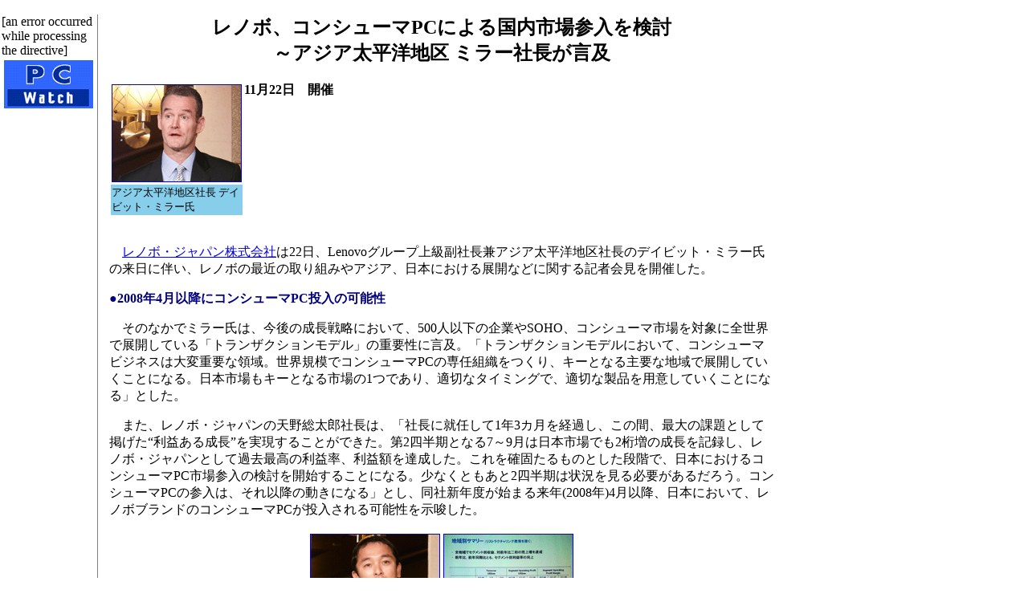

--- FILE ---
content_type: text/html; charset=utf-8
request_url: https://pc.watch.impress.co.jp/docs/2007/1122/lenovo.htm
body_size: 6494
content:
<HTML>
<HEAD>
<meta http-equiv="Content-Type" content="text/html; charset=UTF-8" />
<!-- ページタイトル -->
<title>レノボ、コンシューマPCによる国内市場参入を検討</title>
<!-- /ページタイトル -->
<style>
@media print{.noprint{display:none}}
</style>
</HEAD>

<BODY BGCOLOR=#FFFFFF TEXT=#000000 marginwidth="0" marginheight="0" topmargin="0" leftmargin="0">

<!-- 記事中スーパーバナー広告 -->
<TABLE border="0" cellpadding="0" cellspacing="8" class=noprint>
<TR>
<TD>
<!-- impress ad - k-super -->

</TD>
</TR>
</TABLE>
<!-- /記事中スーパーバナー広告 -->

<!-- 記事全体囲いスタート -->
<table border=0 width=100% cellpadding="0">
<tr>

<!-- 記事左側 -->
<td valign=top width=111 class=noprint>
<table border=0 width=111><!--table border="1" cellpadding="0" cellspacing="0" width=120-->
<tr valign="middle" align=left>
<td height="60" align="center">
<a href="../../../index.htm"><img src ="../../gif/pcwlogo1.gif" border="0" width="111" height="60"></a>
</td>
</tr>
<!-- NewsIndex -->
[an error occurred while processing the directive]
<!-- /NewsIndex -->
</td>
</tr>
</table>
</td>
<!-- /記事左側 -->


<!-- 縦線 -->
<td valign=top width=1 bgcolor=gray class=noprint><img src="../../../header/spacer/clear.gif" width=1></td>
<td valign=top width=10 class=noprint><img src="../../../header/spacer/clear.gif" width=10></td>
<!-- /縦線 -->

<!-- 記事中央開始 -->
<td valign=TOP>

<!-- 記事見出し -->
<P>
<CENTER><h2><!-- title -->レノボ、コンシューマPCによる国内市場参入を検討<!-- /title --><BR>～アジア太平洋地区 ミラー社長が言及</h2>
</CENTER></P>
<!-- /記事見出し -->


<!-- ●写真とキャプ -->
<table align=left hspace=10 vspace=0 width=160>
<tr>
<td align="center"><a href="lenovo_01.jpg"><img src="lenovo_01.gif" width="160" height="120" border="1" alt=""></a></td>
</tr>
<tr valign=top bgcolor=skyblue>
<td><small>アジア太平洋地区社長 デイビット・ミラー氏</small></td>
</tr>
</table>
<!-- /●写真とキャプ -->

<!-- 読者問い合わせ先と価格 -->
<P><b>11月22日　開催</b></P>








<!-- /読者問い合わせ先と価格 -->
<br clear="all">
<br>


<!-- 本文開始 -->
<!-- メーカー名の前の国名は必要な場合のみ、初出のみメーカー名にリンクを張る -->

<!-- ●本文の写真とキャプ -->
<!--
<table align="right" cellPadding=1 width="160">
<tr>
<td><a href="photo.jpg"><img src="photo.gif" width="160" height="120" border="1"></a></td>
</tr>
<tr valign=top bgcolor=skyblue>
<td><small>きゃぷしょん</small></td>
</tr>
</table>
-->
<!-- /●本文の写真とキャプ -->
<P>　<A href="http://www.lenovo.com/jp/ja/">レノボ・ジャパン株式会社</a>は22日、Lenovoグループ上級副社長兼アジア太平洋地区社長のデイビット・ミラー氏の来日に伴い、レノボの最近の取り組みやアジア、日本における展開などに関する記者会見を開催した。</P>

<p></p>
<p><b><font color="navy">●2008年4月以降にコンシューマPC投入の可能性</font></b></p>


<P>　そのなかでミラー氏は、今後の成長戦略において、500人以下の企業やSOHO、コンシューマ市場を対象に全世界で展開している「トランザクションモデル」の重要性に言及。「トランザクションモデルにおいて、コンシューマビジネスは大変重要な領域。世界規模でコンシューマPCの専任組織をつくり、キーとなる主要な地域で展開していくことになる。日本市場もキーとなる市場の1つであり、適切なタイミングで、適切な製品を用意していくことになる」とした。</P>

<P>　また、レノボ・ジャパンの天野総太郎社長は、「社長に就任して1年3カ月を経過し、この間、最大の課題として掲げた“利益ある成長”を実現することができた。第2四半期となる7～9月は日本市場でも2桁増の成長を記録し、レノボ・ジャパンとして過去最高の利益率、利益額を達成した。これを確固たるものとした段階で、日本におけるコンシューマPC市場参入の検討を開始することになる。少なくともあと2四半期は状況を見る必要があるだろう。コンシューマPCの参入は、それ以降の動きになる」とし、同社新年度が始まる来年(2008年)4月以降、日本において、レノボブランドのコンシューマPCが投入される可能性を示唆した。</P>


<!-- ●本文の写真とキャプ -->

<table align="center" cellPadding=1 width="160">
<tr>
<td><a href="lenovo_09.jpg"><img src="lenovo_09.gif" width="160" height="120" border="1"></a></td>
<td><a href="lenovo_05.jpg"><img src="lenovo_05.gif" width="160" height="120" border="1"></a></td>
</tr>
<tr valign=top bgcolor=skyblue>
<td><small>レノボ・ジャパン 天野総太郎社長</small></td>
<td><small>利益ある成長を実現</small></td>
</tr>
</table>

<!-- /●本文の写真とキャプ -->

<P>　どのような製品が市場に投入されるかは未定だが、「レノボは、グローバル企業であり、各市場におけるユーザーの声を反映した製品を用意していく体制としている。コンシューマPCについても、日本の市場の声を反映させたものを用意していく必要があるだろう」などとした。</P>

<P>　すでに、中国では、コンシューマ市場向けにPCを投入しているほか、アセアン諸国やインドでも実績をあげている。</P>

<p></p>
<p><b><font color="navy">●4つの戦略的重要項目を掲示</font></b></p>
<!-- ●本文の写真とキャプ -->

<table align="right" cellPadding=1 width="160">
<tr>
<td><a href="lenovo_10.jpg"><img src="lenovo_10.gif" width="160" height="120" border="1"></a></td>
</tr>
</table>

<!-- /●本文の写真とキャプ -->

<P>　ミラー氏は会見の冒頭、レノボのグローバル体制について説明。「レノボは、ワールドソーシングという言葉を使っている。キーとなる全世界のあらゆる市場において、優秀で革新性を持つ人材、強力なインフラや、ローカルな専門性、テクノロジー、ファシリティを調達することができる。レノボは、本社の所在地がない組織ともいえる。別の言い方をすれば、あらゆるところに本社の要素がある。CEOは、米国人だがシンガポールにいる。会長は中国人だが、米国のラーレイにいる。また、サプライチェーンはシンガポール、マーケティングはインド、人事などのバックエンドはマレーシアに拠点がある。研究開発は、ThinkPadの父がいる日本の大和事業所のほかに、ラーレイと北京に拠点がある。こうした体制によって、本社所在地というバイアスがかからず、各地域の顧客ニーズにフォーカスした形でのビジネスが可能になる。市場のローカルニーズに対応していくこと大切であり、それに対応できる組織体制を構築している」などとした。</P>

<P>　また、ミラー氏は、「トランザクションモデルの展開」、「サプライチェーン」、「デスクトップの競争力強化」、「ブランド」の4点を戦略的重要項目とし、この実行がレノボの成長につながるとした。</P>

<P>　「中国市場以外では、IBMが得意としてきた大手企業分野に注力しており、トランザクションモデルでカバーする急成長市場にはフォーカスしていなかった。レノボは、中国において、トランザクションモデルによって成長してきた。もっと大きなビジネスへと拡大させるためには、中国市場以外において、ローエンド製品によるトランザクションモデルにもしっかりと足を踏み入れ、シェアを獲得することが大切だ。また、その実現のためには、グローバルサプライチェーンの効率性を高めていく必要がある。コスト競争力を持った、品質の高い製品を、短い時間に顧客のもとに届けることに力を注ぐ」とした。</P>
<!-- ●本文の写真とキャプ -->

<table align="center" cellPadding=1 width="160">
<tr>
<td><a href="lenovo_02.jpg"><img src="lenovo_02.gif" width="160" height="120" border="1"></a></td>
<td><a href="lenovo_06.jpg"><img src="lenovo_06.gif" width="160" height="120" border="1"></a></td>
</tr>
<tr valign=top bgcolor=skyblue>
<td><small>レノボのグローバル体制</small></td>
<td><small>4つの戦略的重要項目</small></td>
</tr>
</table>

<!-- /●本文の写真とキャプ -->



<P>　天野社長も、「日本においても、物流の改善による競争力の強化は大きな課題。ワールドワイドでのサプライチェーンの強化に加えて、日本におけるサプライチェーンの強化も重要な取り組みになる」と語った。</P>

<P>　また、デスクトップの競争力強化としては、「競争力のあるデスクトップの開発を推進し、これに伴う出荷からサービスに至るまでの価値を継続的に提供する」と語る。</P>

<P>　さらに、ブランドという観点では、「レノボをグローバルカンパニーとして理解していただき、しっかりとした製品を提供する企業としてのイメージを定着させたい。中国以外でしっかりとしたブランドを確立していく」と語った。</P>

<P>　Think製品をレノボブランドへと移行する計画を前倒しで推進し、「レノボとしての認知を高めていくことに取り組む」とも語り、ワールドワイドでのレノボブランドの浸透を図る考えを示した。</P>
<!-- ●本文の写真とキャプ -->

<table align="center" cellPadding=1 width="160">
<tr>
<td><a href="lenovo_08.jpg"><img src="lenovo_08.gif" width="160" height="120" border="1"></a></td>
<td><a href="lenovo_07.jpg"><img src="lenovo_07.gif" width="160" height="120" border="1"></a></td>
</tr>
<tr valign=top bgcolor=skyblue>
<td><small>レノボのビジネスモデルについて</small></td>
<td><small>レノボのワールドワイド戦略の核</small></td>
</tr>
</table>

<!-- /●本文の写真とキャプ -->

<P>　一方、研究開発に関しては、「売上高に占めるR&amp;D投資比率は、業界のトップにあると自負している。IBMのPCディビジョン時代よりも投資額は拡大している」と前置きし、「PCは、コモディティ化した製品だとは思っていない。常に、顧客のニーズをデザインに組み込み、反映していくことが必要である。レノボには、“イノベーション・トライアングル”があり、ThinkPadは、研究や製品戦略、管理を米国で、ハードウェアのデザインやマーケティングを日本で行ない、中国で生産する体制となっている。さらに、インドでマーケティングを行ない、世界中に出荷していくことができる。まるで、太陽を追いかけながらビジネスをしているようなものだ」などとした。</P>

<p></p>
<p><b><font color="navy">●高い成長をアピール</font></b></p>

<P>　さらに、ミラー氏は、レノボの最新四半期(7～9月)の業績が好調であったことにも触れた。</P>

<P>　同社の発表によると、売上高は前年同期比20%増の44億ドル、純利益は178%増の1億500万ドル。そのうち、アジア太平洋地域の売上高は5億3,900万ドルと、全体の12%を占めている。同社では、統合段階を完了し、利益ある成長段階に入ったことを改めて証明したものと位置付けている。</P>

<!-- ●本文の写真とキャプ -->

<table align="center" cellPadding=1 width="160">
<tr>

<td><a href="lenovo_03.jpg"><img src="lenovo_03.gif" width="160" height="120" border="1"></a></td>
<td><a href="lenovo_04.jpg"><img src="lenovo_04.gif" width="160" height="120" border="1"></a></td>
</tr>
<tr valign=top bgcolor=skyblue>
<td><small>レノボが掲げる“イノベーション・トライアングル”</small></td>
<td><small>第2四半期の業績</small></td>
</tr>
</table>

<!-- /●本文の写真とキャプ -->


<P>　ミラー氏は、「IBMのPC部門の時代には、8年以上赤字のままだった。だが、今では利益が生めるようになっている。PCの出荷台数も前年同期比23%増となり、特定の地域ではなく、あらゆる地域で、業界全体を上回る成長を遂げており、日本でも高い成長を遂げている。日本では、まだビジネスを始めたばかりだという認識であり、当社からのメッセージを積極的に発信していく」と語った。</P>

<P>　天野社長は、日本における重点的施策として、ミラー氏同様、「トランザクションモデルの展開」などの4つのテーマを掲げたが、「レノボの企業認知度は、まだまだ改善の余地がある。さまざまなアクションを実行して、さらなるブランド浸透を図りたい。日本においても、この1年で、500人以下の従業員を対象としたトランザクションモデルが成長し、なかでも、オンラインビジネスが成長している。500人以上の企業を対象にしたリレーションモデルを引き続き強化する一方、今後は、150万社といわれる500人以下の企業に対して、パートナー戦略を強化。特に、2次店の強化に乗り出すことで、効率的なビジネスに取り組みたい。トランザクションモデルの強化をはじめとする4つの戦略により、日本におけるビジネスの成長を加速させ、利益ある成長を確固たるものにしたい」とした。</P>


<!-- 本文終了 -->


<!-- リンク開始 -->
<P>□レノボ・ジャパンのホームページ<BR>
<A href="http://www.lenovo.com/jp/ja/">http://www.lenovo.com/jp/ja/</A><BR>
□関連記事<BR>
【11月21日】レノボ、ThinkPad 15周年記念の「X61s」<BR>
<A href="http://pc.watch.impress.co.jp/docs/2007/1121/lenovo.htm">http://pc.watch.impress.co.jp/docs/2007/1121/lenovo.htm</A><BR>
【11月7日】Lenovo、新ワークステーションブランド“ThinkStation”を発表<BR>
<A href="http://pc.watch.impress.co.jp/docs/2007/1107/lenovo.htm">http://pc.watch.impress.co.jp/docs/2007/1107/lenovo.htm</A></P>

<!-- /リンク終了 -->

<!-- 記事署名 -->
<P>(<!-- date -->2007年11月22日<!-- /date -->)</P>
<P>
[Reported by <!-- sign -->大河原克行<!-- /sign -->]</P>

<!-- /記事署名 -->

<div class=noprint>
<!-- google -->
<!-- script type="text/javascript">
 var googletag = googletag || {};
 googletag.cmd = googletag.cmd || [];
 (function() {
   var gads = document.createElement("script");
   gads.async = true;
   gads.type = "text/javascript";
   var useSSL = "https:" == document.location.protocol;
   gads.src = (useSSL ?"https:" : "http:") + "//www.googletagservices.com/tag/js/gpt.js";
   var node =document.getElementsByTagName("script")[0];
   node.parentNode.insertBefore(gads, node);
  })();
</script -->

<!--/49282802/ipc-pw/pc/u-kiji001-->
<!-- div id="div-gpt-ad-ipc-pw_pc_u-kiji001">
  <script type='text/javascript'>
    googletag.cmd.push(function() {
      googletag.defineSlot('/49282802/ipc-pw/pc/u-kiji001', [[300, 250], [300, 600], [336, 280]],'div-gpt-ad-ipc-pw_pc_u-kiji001')
        .addService(googletag.pubads())
      googletag.enableServices();
      googletag.display('div-gpt-ad-ipc-pw_pc_u-kiji001');
  });
  </script>
</div -->

<!-- /google -->
</div>

<CENTER>
<h4>
<A HREF="../../../index.htm">【PC Watchホームページ】</A><BR>
</h4>
</CENTER>
<HR>
<ADDRESS>
PC Watch編集部
<A HREF="mailto:pc-watch-info@impress.co.jp">pc-watch-info@impress.co.jp</A>
</ADDRESS>
<small>お問い合わせに対して、個別にご回答はいたしません。</small><Br>

<br>Copyright (c)2007 Impress Watch Corporation, an Impress Group company. All rights reserved.<br>

</td>
<!-- 記事中央終了 -->

<td valign=top width=10 class=noprint><img src="../../../header/spacer/clear.gif" width=10></td>


<!-- 記事右側開始 -->
<td valign=TOP width=160 class=noprint>

<!-- スカイスクレイパー -->
<script type="text/javascript">
 var googletag = googletag || {};
 googletag.cmd = googletag.cmd || [];
 (function() {
   var gads = document.createElement("script");
   gads.async = true;
   gads.type = "text/javascript";
   var useSSL = "https:" == document.location.protocol;
   gads.src = (useSSL ?"https:" : "http:") + "//www.googletagservices.com/tag/js/gpt.js";
   var node =document.getElementsByTagName("script")[0];
   node.parentNode.insertBefore(gads, node);
  })();
</script>

<!--/49282802/ipc-pw/pc/r-rect001-->
<div id="div-gpt-ad-ipc-pw_pc_r-rect001" style="margin-bottom:10px;">
  <script type='text/javascript'>
    googletag.cmd.push(function() {
      googletag.defineSlot('/49282802/ipc-pw/pc/r-rect001', [[300, 100], [300, 150], [300, 250], [300, 300], [300, 600], [300, 800], [300, 900]],'div-gpt-ad-ipc-pw_pc_r-rect001')
        .addService(googletag.pubads())
      googletag.enableServices();
      googletag.display('div-gpt-ad-ipc-pw_pc_r-rect001');
  });
  </script>
</div>

<!--/49282802/ipc-pw/pc/r-sky001-->
<div id="div-gpt-ad-ipc-pw_pc_r-sky001" style="margin-bottom:10px;">
  <script type='text/javascript'>
    googletag.cmd.push(function() {
      googletag.defineSlot('/49282802/ipc-pw/pc/r-sky001', [[300, 250], [300, 300], [300, 600], [300, 800]],'div-gpt-ad-ipc-pw_pc_r-sky001')
        .addService(googletag.pubads())
      googletag.enableServices();
      googletag.display('div-gpt-ad-ipc-pw_pc_r-sky001');
  });
  </script>
</div>

<!--/49282802/ipc-pw/pc/2nd-r-rect001-->
<div id="div-gpt-ad-ipc-pw_pc_2nd-r-rect001" style="margin-bottom:10px;">
  <script type='text/javascript'>
    googletag.cmd.push(function() {
      googletag.defineSlot('/49282802/ipc-pw/pc/2nd-r-rect001', [[300, 250], [300, 300], [300, 600], [300, 800]],'div-gpt-ad-ipc-pw_pc_2nd-r-rect001')
        .addService(googletag.pubads())
      googletag.enableServices();
      googletag.display('div-gpt-ad-ipc-pw_pc_2nd-r-rect001');
  });
  </script>
</div>

<!--/49282802/ipc-pw/pc/mdl-rect001-->
<div id="div-gpt-ad-ipc-pw_pc_mdl-rect001">
  <script type='text/javascript'>
    googletag.cmd.push(function() {
      googletag.defineSlot('/49282802/ipc-pw/pc/mdl-rect001', [[300, 250], [300, 300]],'div-gpt-ad-ipc-pw_pc_mdl-rect001')
        .addService(googletag.pubads())
      googletag.enableServices();
      googletag.display('div-gpt-ad-ipc-pw_pc_mdl-rect001');
  });
  </script>
</div>

<!-- /スカイスクレイパー -->
</td>
<!-- 記事右側終了 -->


</tr>
</table>
<!-- 記事全体囲い終了 -->

<div class=noprint>
<!-- impress ad footer 3 -->


<!-- Universal Analytics -->
<script>
  (function(i,s,o,g,r,a,m){i['GoogleAnalyticsObject']=r;i[r]=i[r]||function(){
  (i[r].q=i[r].q||[]).push(arguments)},i[r].l=1*new Date();a=s.createElement(o),
  m=s.getElementsByTagName(o)[0];a.async=1;a.src=g;m.parentNode.insertBefore(a,m)
  })(window,document,'script','//www.google-analytics.com/analytics.js','ga');
  ga('create', 'UA-245639-2', 'auto');
  ga('send', 'pageview');
</script>
<!-- /Universal Analytics -->
<script type="text/javascript">
bust = Math.floor(1000000*Math.random());
document.write('<scr'+'ipt language="JavaScript1.1" src="https://ngs.impress.co.jp/js.ng/site=UNQ_PC&sp=uu0001?ord='+bust+'">\n');
document.write('</scr'+'ipt>');
</script>
<script type="text/javascript">
bust = Math.floor(1000000*Math.random());
document.write('<scr'+'ipt language="JavaScript1.1" src="http://ngs.impress.co.jp/js.ng/site=PW&sp=uu0001?ord='+bust+'">\n');
document.write('</scr'+'ipt>');
</script>

<!-- impress ad floating (category - news) -->

</div>
</BODY>
</HTML>


--- FILE ---
content_type: text/html; charset=utf-8
request_url: https://www.google.com/recaptcha/api2/aframe
body_size: 269
content:
<!DOCTYPE HTML><html><head><meta http-equiv="content-type" content="text/html; charset=UTF-8"></head><body><script nonce="k-SJ0Gg39YhVDjUPnaiFgQ">/** Anti-fraud and anti-abuse applications only. See google.com/recaptcha */ try{var clients={'sodar':'https://pagead2.googlesyndication.com/pagead/sodar?'};window.addEventListener("message",function(a){try{if(a.source===window.parent){var b=JSON.parse(a.data);var c=clients[b['id']];if(c){var d=document.createElement('img');d.src=c+b['params']+'&rc='+(localStorage.getItem("rc::a")?sessionStorage.getItem("rc::b"):"");window.document.body.appendChild(d);sessionStorage.setItem("rc::e",parseInt(sessionStorage.getItem("rc::e")||0)+1);localStorage.setItem("rc::h",'1768865749460');}}}catch(b){}});window.parent.postMessage("_grecaptcha_ready", "*");}catch(b){}</script></body></html>